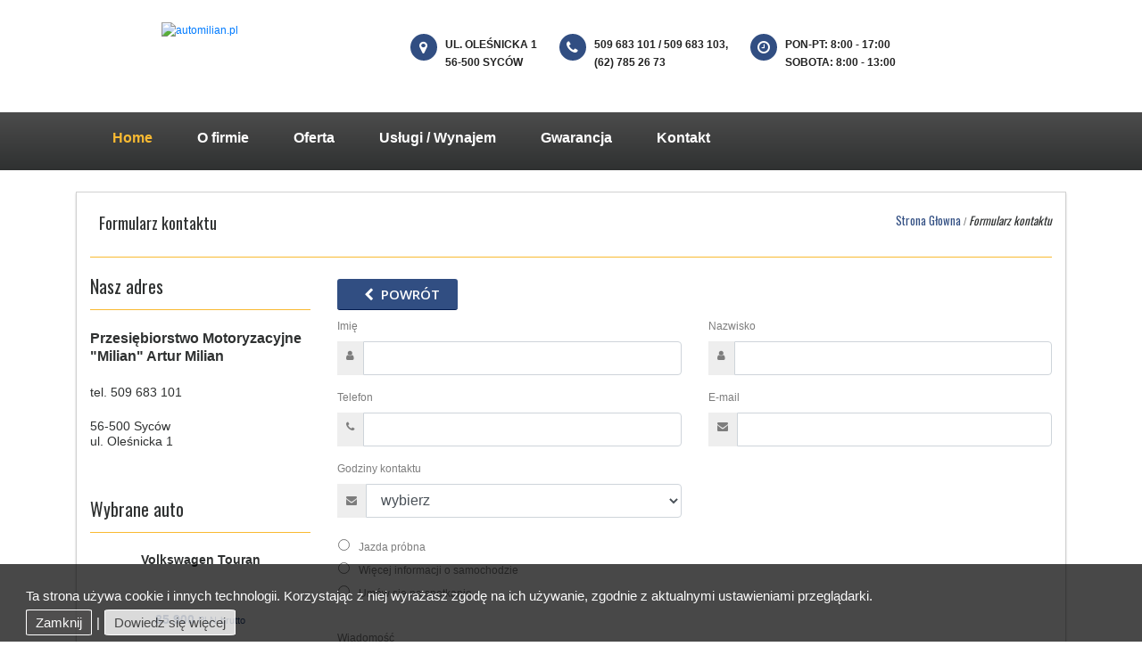

--- FILE ---
content_type: text/html; charset=utf-8
request_url: https://automilian.pl/ogloszenie/kontakt/?kod=1zbq3
body_size: 12339
content:
<!DOCTYPE html>
<html lang="pl" class="no-js">
    <head>
        <meta charset="utf-8">
        <meta name="description" content="Volkswagen Touran kombi Touran 2.0 TDI 190KM R-LINE 2019 Skóra Ledy Navi Kamera,  Milian - Przesiębiorstwo Motoryzacyjne - Milian - Artur Milian. Formularz kontaktowy.">
        <meta name="keywords" content="Volkswagen Touran kombi Touran 2.0 TDI 190KM R-LINE 2019 Skóra Ledy Navi Kamera, automilian.advert_kontakt.keywords">
        <meta name="author" content="AKoL.pl">
        <!-- Mobile Specific Metas -->
        <meta name="viewport" content="width=device-width, user-scalable=no, initial-scale=1.0, minimum-scale=1.0, maximum-scale=1.0">
        <meta name="format-detection" content="telephone=no">
        <meta http-equiv="X-UA-Compatible" content="IE=edge">
        <link href="https://fonts.googleapis.com/css?family=Yanone+Kaffeesatz|Open+Sans:400,600,700|Oswald|Electrolize&subset=latin,latin-ext&display=swap" rel="stylesheet" type="text/css">

        <meta name="msapplication-TileColor" content="#ffffff">
        <meta name="msapplication-TileImage" content="/ms-icon-144x144.png">
        <meta name="theme-color" content="#ffffff">     
        <link rel="shortcut icon" href="https://st-pa.img2.pl/media/img/automilian/favicon.ico">

        
        <meta property="og:image" content="https://st-pa.img2.pl/media/img/automilian/logo/logo_fb.png">

        <title>Volkswagen Touran kombi Touran 2.0 TDI 190KM R-LINE 2019 Skóra Ledy Navi Kamera,  Milian - Przesiębiorstwo Motoryzacyjne - Milian - Artur Milian - Formularz kontaktowy</title>

        <!-- Custom styles for this template -->
        <link type="text/css" href="/media/css/automilian/main.css?ac=20230605084548" rel="stylesheet" media="screen" />

        <script>
            (function (i, s, o, g, r, a, m) {
                i['GoogleAnalyticsObject'] = r;
                i[r] = i[r] || function () {
                    (i[r].q = i[r].q || []).push(arguments)
                }, i[r].l = 1 * new Date();
                a = s.createElement(o),
                        m = s.getElementsByTagName(o)[0];
                a.async = 1;
                a.src = g;
                m.parentNode.insertBefore(a, m)
            })(window, document, 'script', 'https://www.google-analytics.com/analytics.js', 'ga');

            ga('create', 'UA-156204959-1', 'auto');
            ga('send', 'pageview');

        </script>
        <script src='https://www.google.com/recaptcha/api.js?ac=20220301094308'></script>
             <!--   <script src="https://st-pa.img2.pl/media/components/modernizr/modernizr.js?ac=20220301094308"></script> --><!-- Modernizr -->
        <!-- Google Tag Manager -->
        <script>(function (w, d, s, l, i) {
                w[l] = w[l] || [];
                w[l].push({'gtm.start':
                            new Date().getTime(), event: 'gtm.js'});
                var f = d.getElementsByTagName(s)[0],
                        j = d.createElement(s), dl = l != 'dataLayer' ? '&l=' + l : '';
                j.async = true;
                j.src =
                        'https://www.googletagmanager.com/gtm.js?id=' + i + dl;
                f.parentNode.insertBefore(j, f);
            })(window, document, 'script', 'dataLayer', 'GTM-WF496S8C');</script>
        <!-- End Google Tag Manager -->
    </head>
    <body class="menu-1 h-style-1 text-1">
        <!-- Google Tag Manager (noscript) -->
        <noscript><iframe src="https://www.googletagmanager.com/ns.html?id=GTM-WF496S8C"
                          height="0" width="0" style="display:none;visibility:hidden"></iframe></noscript>
        <!-- End Google Tag Manager (noscript) -->

        <header class="header">
    <div class="container">
        <div class="row no-gutters">
            <div class="col-12  col-lg-3">
                <!--logo-->
                <div class="col-logo text-center">
                    <a href="/"><img class="logo img-fluid" src="https://st-pa.img2.pl/media/img/automilian/logo/logo.png" alt="automilian.pl"></a>

                </div>
            </div>
            <div class="col-12  col-lg-9">
                <ul class="box-info">
                    <li>
                        <i class="fa fa-map-marker"></i>
                        ul. Oleśnicka 1<br>56-500 Syców
                    </li>
                    <li>
                        <i class="fa fa-phone"></i> 509 683 101 / 509 683 103, <br>(62) 785 26 73 
                    </li>
                    <li class="hours">
                        <i class="fa fa-clock-o"></i>
                        Pon-Pt: 8:00 - 17:00<br>
                        Sobota: 8:00 - 13:00
                    </li>
                </ul>
            </div>
        </div>
    </div>
    <div class="header-menu">
        <div class="container">
            <div class="row">
                <div class="col-md-12">

                    <nav class="navbar navbar-expand-md main-navigation navigation-plichta">
                        <button class="navbar-toggler side-menu-button" type="button" data-toggle="collapse" data-target="#navbarSupportedContent" aria-controls="navbarSupportedContent" aria-expanded="false" aria-label="Toggle navigation">
                            <span class="fa fa-bars" style="color: #fff"></span>
                        </button>
                        <div class="collapse navbar-collapse" id="navbarSupportedContent">

                            <ul class="navbar-nav" >

                                <li class="nav-item active">
                                    <a class="nav-link" href="/">Home<span class="sr-only">(current)</span></a>
                                </li>
                                <li class="nav-item ">
                                    <a class="nav-link" href="/static/o-nas">O firmie </a>
                                </li>
                                <li class="nav-item ">
                                    <a class="nav-link" href="/ogloszenie/listing">Oferta</a>
                                </li>
                                <li class="nav-item ">
                                    <a class="nav-link" href="/static/uslugi">Usługi / Wynajem</a>
                                </li>
                                <li class="nav-item ">
                                    <a class="nav-link" href="/static/gwarancja">Gwarancja</a>
                                </li>
                                <li><a class="nav-link " href="/kontakt/kontakt">Kontakt</a></li>

                            </ul>
                        </div>
                    </nav>
                </div>
            </div>    
        </div>
    </div>
</header><div class="container my-3 main-panel pt-2 mb-5">
    <div class="panel-details pb-5">
        <div class="row">
            <div class="col-md-12">
                <div class="panel-details-h2 pt-3">

                    <div class="heading-content ">
                        <div class="row">
                            <div class="col-md-8 col-sm-8">
                                <h2>Formularz kontaktu</h2>

                            </div>
                            <div class="go-back col-md-4 col-sm-4">
                                <p><a href="/">Strona Głowna</a> / <em> Formularz kontaktu</em></p>
                            </div>
                        </div>
                    </div>

                </div>
            </div>


            <div class="col-md-3">
                <div class="sg-left-column">
                    <div class="section-heading">
                        <h2 class="detail-header"><span>Nasz adres</span></h2>
                    </div>
                    <h3>Przesiębiorstwo Motoryzacyjne "Milian" Artur Milian</h3>
                    <p>
                        <span>tel. </span><a href="tel:509683101">509 683 101</a>
                    </p>
                    <p class="mb-5">
                        56-500 Syców<br />
                        ul. Oleśnicka 1<br />
                    </p>

                    <div class="section-heading">
                        <h2 class="detail-header"><span>Wybrane auto</span></h2>
                    </div>
                    <div class="text-center">
                        <p><strong>
                                Volkswagen                                Touran                            </strong>
                        </p>
                                                <img class="img-responsive" src="https://is.img2.pl/03/o/b/12/5039884.jpg?v=1703667484" alt="">
                        <div class="row ">
                            <div class="contact-dane text-center col-md-12 col-sm-6 col-12 py-3">

                                <strong class="price">85 900 <small>PLN</small>&nbsp;<small>brutto</small></strong><br />
                            </div>
                            <ul class="text-left appliances">
                                <li><span class="dot"></span>przebieg [km]:&nbsp;<strong>92100 km</strong></li>
                                <li><span class="dot"></span>nadwozienbsp;<strong>kombi</strong></li>
                                <li><span class="dot"></span>silnik:&nbsp;<strong>2.0&nbsp;dm<sup>3</sup>                                        diesel                                        190&nbsp;KM</strong></li>
                                <li><span class="dot"></span>kolor&nbsp;<strong>kremowy</strong></li>
                            </ul>
                            <div class="clearfix"></div>
                        </div>
                    </div>
                </div>
            </div>
            <div class="col-md-9 pt-1 pb-1">

                <a class="btn btn-primary button-info" href="/ogloszenie/details?kod=1zbq3">
                    <span class="fa fa-chevron-left"></span>
                    &nbsp;powrót
                </a>
                <form id="kontakt" role="form" method="post"
                      action="/ogloszenie/kontakt_engine" enctype="multipart/form-data">
                          <div><input type="hidden" id="kod" name="kod" value="1zbq3" class=" " /></div>                    <div class="">
                        <div class="row">
                            <div class="text-left col-sm-12">
                                
                    <div class="formMessages">
                        <div class="bs-callout bs-callout-danger" style="display: none;">
                        <h4>Błąd w formularzu</h4>
                        </div>
                        <div class="bs-callout bs-callout-warning" style="display: none;">
                        <h4>Ostrzeżenie</h4>
                        </div>
                        <div class="bs-callout bs-callout-info" style="display: none;">
                        <h4>Informacja</h4>
                        </div>
                    </div>                            </div>
                        </div>
                    </div>
                    <h3 class="detail-header"></h3>
                    <div class="row">
                        <h3 class="detail-header"></h3>
                        <div class=" col-md-6">
                            <div class="jq-validation control-group text-left is-required"><label id="lf_z2s" class="control-label " for="z2s">Imię&nbsp;<span class="jq-val-feedback glyphicon glyphicon-star  small"></span></label><div class="input-group  "><span class="input-group-addon sxs-hide xss-hide fa fa-user"></span><input type="text" id="z2s" name="z2s" class="form-control" /></div></div>                        </div>
                        <div class=" col-md-6">
                            <div class="jq-validation control-group text-left is-required"><label id="lf_z2t" class="control-label " for="z2t">Nazwisko&nbsp;<span class="jq-val-feedback glyphicon glyphicon-star  small"></span></label><div class="input-group "><span class="input-group-addon sxs-hide xss-hide fa fa-user"></span><input type="text" id="z2t" name="z2t" class="form-control" /></div></div>                        </div>
                        <div class=" col-md-6 mt-3">
                            <div class="jq-validation control-group text-left"><label id="lf_z2v" class="control-label " for="z2v">Telefon</label><div class="input-group "><span class="input-group-addon sxs-hide xss-hide fa fa-phone"></span><input type="text" id="z2v" name="z2v" class="form-control" /></div></div>                        </div>
                        <div class="col-md-6 mt-3">
                            <div class="jq-validation control-group text-left"><label id="lf_z2r" class="control-label " for="z2r">E-mail</label><div class="input-group "><span class="input-group-addon sxs-hide xss-hide fa fa-envelope"></span><input type="text" id="z2r" name="z2r" class="form-control" /></div></div>                        </div>
                        <div class=" col-md-6 pt-3">
                            <div class="jq-validation control-group text-left"><label id="lf_z6t" class="control-label " for="z6t">Godziny kontaktu</label><div class="input-group "><span class="input-group-addon sxs-hide"><span class="xss-hide fa fa-envelope"></span></span><select id="z6t" name="z6t" class="form-control" validate="" icon-required="">
<option value="">wybierz</option>
<option value="1">9:00 - 12:00</option>
<option value="2">12:00 - 14:00</option>
<option value="3">14:00 - 17:00</option>
<option value="4">17:00 - 19:00</option>
</select></div></div>                        </div>

                        <div class="col-12 pt-4 pb-4 ml-3">

                            <div class=" radio text-left  "><label id="lf_z6y" class="control-label  text-justify" for="z6y"><input type="radio" id="z6y_2" name="z6y" value="2" class=" " validate="" icon-required="" />Jazda próbna</label></div>

                            <div class=" radio text-left  "><label id="lf_z6y" class="control-label  text-justify" for="z6y"><input type="radio" id="z6y_1" name="z6y" value="1" class=" " validate="" icon-required="" />Więcej informacji o samochodzie</label></div>
                            <div class=" radio text-left  "><label id="lf_z6y" class="control-label  text-justify" for="z6y"><input type="radio" id="z6y_3" name="z6y" value="3" class=" " validate="" icon-required="" />Umów się na spotkanie</label></div>
                        </div>
                        <div class="col-12">
                            <div class="jq-validation   text-left is-required "><label id="lf_zzc" class="control-label " for="zzc">Wiadomość&nbsp;<span class="jq-val-feedback glyphicon glyphicon-star  small"></span></label><div class="input-group"><span class="input-group-addon sxs-hide"><span class="xss-hide fa fa-comment"></span></span><textarea id="zzc" name="zzc" cols="50" rows="7" class="form-control " icon-required=""></textarea></div></div>                        </div>
                        <div class="section-heading mt-2 mx-1">
                            <h4 class="detail-header my-3">CHCESZ ODDAĆ SWÓJ POJAZD W ROZLICZENIU?</h4>
                        </div>
                        <div class="row px-3 contact-form">
                            <div class="col-md-6 pt-3">
                                <div class="jq-validation control-group text-left"><label id="lf_zk" class="control-label " for="zk">rodzaj pojazdu</label><div class="control-group"><select id="zk" name="zk" class="form-control" validate="" icon-required="">
<option value="">wybierz</option>
<option value="o" selected="selected">osobowe</option>
<option value="d">dostawcze</option>
</select></div></div>                            </div>
                            <div class=" col-md-6 pt-3">
                                <div class="jq-validation control-group text-left"><label id="lf_zb" class="control-label " for="zb">marka</label><div class="control-group"><select id="zb" name="zb" class="form-control" validate="" icon-required="">
<option value="">wybierz</option>
</select></div></div>                            </div>
                            <div class=" col-md-6 pt-3">
                                <div class="jq-validation control-group text-left"><label id="lf_zc" class="control-label " for="zc">model</label><div class="control-group"><select id="zc" name="zc" class="form-control" validate="" icon-required="">
<option value="">wybierz</option>
</select></div></div>                            </div>
                            <div class=" col-md-6 pt-3">
                                <div class="jq-validation control-group text-left"><label id="lf_z73" class="control-label " for="z73">Wersja Pojazdu</label><div class="control-group"><input type="text" id="z73" name="z73" class="form-control" /></div></div>                            </div>
                            <div class=" col-md-6 pt-3">
                                <div class="jq-validation control-group text-left"><label id="lf_zf" class="control-label " for="zf">Rok produkcji</label><div class="control-group"><select id="zf" name="zf" class="form-control" validate="" icon-required="">
<option value="">wybierz Rok produkcji</option>
<option value="2027">2027</option>
<option value="2026">2026</option>
<option value="2025">2025</option>
<option value="2024">2024</option>
<option value="2023">2023</option>
<option value="2022">2022</option>
<option value="2021">2021</option>
<option value="2020">2020</option>
<option value="2019">2019</option>
<option value="2018">2018</option>
<option value="2017">2017</option>
<option value="2016">2016</option>
<option value="2015">2015</option>
<option value="2014">2014</option>
<option value="2013">2013</option>
<option value="2012">2012</option>
<option value="2011">2011</option>
<option value="2010">2010</option>
<option value="2009">2009</option>
<option value="2008">2008</option>
<option value="2007">2007</option>
<option value="2006">2006</option>
<option value="2005">2005</option>
<option value="2004">2004</option>
<option value="2003">2003</option>
<option value="2002">2002</option>
<option value="2001">2001</option>
<option value="2000">2000</option>
<option value="1999">1999</option>
<option value="1998">1998</option>
<option value="1997">1997</option>
<option value="1996">1996</option>
<option value="1995">1995</option>
<option value="1994">1994</option>
<option value="1993">1993</option>
<option value="1992">1992</option>
<option value="1991">1991</option>
<option value="1990">1990</option>
<option value="1989">1989</option>
<option value="1988">1988</option>
<option value="1987">1987</option>
<option value="1986">1986</option>
<option value="1985">1985</option>
<option value="1984">1984</option>
<option value="1983">1983</option>
<option value="1982">1982</option>
<option value="1981">1981</option>
<option value="1980">1980</option>
<option value="1979">1979</option>
<option value="1978">1978</option>
<option value="1977">1977</option>
<option value="1976">1976</option>
<option value="1975">1975</option>
<option value="1974">1974</option>
<option value="1973">1973</option>
<option value="1972">1972</option>
<option value="1971">1971</option>
<option value="1970">1970</option>
<option value="1969">1969</option>
<option value="1968">1968</option>
<option value="1967">1967</option>
<option value="1966">1966</option>
<option value="1965">1965</option>
<option value="1964">1964</option>
<option value="1963">1963</option>
<option value="1962">1962</option>
<option value="1961">1961</option>
<option value="1960">1960</option>
<option value="1959">1959</option>
<option value="1958">1958</option>
<option value="1957">1957</option>
<option value="1956">1956</option>
<option value="1955">1955</option>
<option value="1954">1954</option>
<option value="1953">1953</option>
<option value="1952">1952</option>
<option value="1951">1951</option>
<option value="1950">1950</option>
<option value="1949">1949</option>
<option value="1948">1948</option>
<option value="1947">1947</option>
<option value="1946">1946</option>
<option value="1945">1945</option>
<option value="1944">1944</option>
<option value="1943">1943</option>
<option value="1942">1942</option>
<option value="1941">1941</option>
<option value="1940">1940</option>
<option value="1939">1939</option>
<option value="1938">1938</option>
<option value="1937">1937</option>
<option value="1936">1936</option>
<option value="1935">1935</option>
<option value="1934">1934</option>
<option value="1933">1933</option>
<option value="1932">1932</option>
<option value="1931">1931</option>
<option value="1930">1930</option>
<option value="1929">1929</option>
<option value="1928">1928</option>
<option value="1927">1927</option>
<option value="1926">1926</option>
<option value="1925">1925</option>
<option value="1924">1924</option>
<option value="1923">1923</option>
<option value="1922">1922</option>
<option value="1921">1921</option>
<option value="1920">1920</option>
</select></div></div>                            </div>
                            <div class=" col-md-6 pt-3">
                                <div class="jq-validation control-group text-left"><label id="lf_z39" class="control-label " for="z39">przebieg [km]</label><div class="control-group"><input type="text" id="z39" name="z39" class="form-control" /></div></div>                            </div>
                            <div class=" col-md-6 pt-3">
                                <div class="control-group  text-left"><label id="lf_z6w" class="control-label " for="z6w">Zdjęcie</label><div class="control-group"><input type="file" id="z6w" name="z6w" class="popover-content " validate="" icon-required="" /></div></div>                            </div>
                            <div class="clearfix"></div>
                            <div class=" col-12 pt-3">
                                <div class=" text-left"><label id="lf_z6s" class="control-label " for="z6s">Komentarz</label><div class="input-group"><span class="input-group-addon sxs-hide"><span class="xss-hide fa fa-comment"></span></span><textarea id="z6s" name="z6s" cols="50" rows="7" class="form-control " validate="" icon-required=""></textarea></div></div>                            </div>
                            <div class="col-12 input-group pt-3 ml-3">
                                <div class="jq-validation    is-required "><div class="checkbox "><label id="lf_z3k5" class="control-label " for="z3k5"><input type="checkbox" id="z3k5" name="z3k5" value="Y" icon-required="" /><span class="jq-val-feedback glyphicon glyphicon-star  small"></span>&nbsp; Potwierdzam zapoznanie się z treścią i akceptację <a href="/regulamin" target="_blank">regulaminu</a> oraz <a href="/polityka/polityka_prywatnosci" target="_blank">polityki prywatności</a>.</label></div></div>                            </div>
                                                        <div class=" col-12 ">
                                <p class="text-justify" id="rodo_short">
    Administratorem danych osobowych jest 
            <strong>Przedsiębiorstwo Motoryzacyjne "Milian" Artur Milian</strong> z siedzibą pod adresem: <strong>56-500&nbsp;Milicz, Trzebnicka, nr 21</strong>,
        e-mail: <strong>automilian@wp.pl</strong>
        ... <br>
    <a href="#" onclick="show('rodo_long'); hide('rodo_short'); return false;">czytaj więcej...</a>
</p>
<p class="text-justify" id="rodo_long" style="display: none;">
    Administratorem danych osobowych jest 
            <strong>Przedsiębiorstwo Motoryzacyjne "Milian" Artur Milian</strong> z siedzibą pod adresem: <strong>56-500&nbsp;Milicz, Trzebnicka, nr 21</strong>,  zarejestrowana w Centralnej Ewidencji i Informacji o Działalności Gospodarczej,
        
    e-mail: <strong>
        automilian@wp.pl            </strong>, 
                posiadająca numer identyfikacji podatkowej NIP: <b>PL9161002730</b>, REGON: <b>930241979</b>
        .<br>
    <br>
    Podanie danych osobowych jest dobrowolne. Przysługuje Ci prawo do żądania dostępu do danych osobowych, sprostowania danych, usunięcia danych, ograniczenia przetwarzania danych, przenoszenia danych, wniesienia sprzeciwu wobec przetwarzania danych oraz prawo złożenia skargi do organu nadzorczego (UODO).<br>
    <br>
    Administrator będzie przetwarzać Twoje dane w celu świadczenia na Twoją rzecz usług / realizacji umowy (regulamin), dopasowania usług do Twoich zainteresowań, zapewnienia bezpieczeństwa usług, w tym wykrywania nadużyć i cyberataków, jak również w celach statystycznych i w zakresie ustalenia, dochodzenia lub obrony roszczeń.<br>
    <br>
    Ponadto Twoje dane będą przetwarzane w celu marketingu produktów i usług Administratora na podstawie uzasadnionego interesu oraz, za Twoją zgodą, marketingu produktów i usług podmiotów trzecich. Każde przetwarzanie danych osobowych wymaga odpowiedniej podstawy prawnej - szczegółowe informacje w zakresie podstaw prawnych przetwarzania Twoich danych osobowych przez Administratora opisane są w polityce prywatności oraz regulaminie.<br>
    <br>
    Twoje dane osobowe nie podlegają zautomatyzowanemu przetwarzaniu, które wywoływałoby wobec Ciebie skutki prawne lub w podobny sposób istotnie na Ciebie wpływało, niemniej jednak korzystamy z plików cookies oraz mechanizmów łączenia danych z działów portalu w celach marketingowych aby kierować do Ciebie bardziej dopasowane komunikaty reklamowe.<br>
</p>                            </div>
                        </div>

                        <div class="offset-sm-8 col-sm-4 col-12 pt-2 pt-2 pr-5 text-right">

                            <button type="submit" class=" btn-primary btn button-info">
                                Wyślij                                <span class="fa fa-share"></span>
                            </button>
                        </div>

                    </div>
                </form>

            </div>




        </div>
    </div>
</div>



<footer class="footer">
    <div class="container ">
        <div class="row">
            <div class="col-lg-4 col-sm-6 col-12">
                <h3 class="footer-title"><span>Skontaktuj się z nami!</span></h3>

                <ul class="footer-contacts list-unstyled">

                    <li class="address">
                        <i class="fa fa-home"></i><span>ul. Oleśnicka 1,<br />56-500 Syców</span>
                    </li>
                    <li class="phone">
                        <i class="fa fa-phone"></i><span><a href="tel:509683101">509 683 101</a><br />
                            <a href="tel:509683103">509 683 103</a><br />
                            <a href="tel:627852673">(62) 785 26 73</a></span><br />
                    </li>
                    <li class="top-dane1">
                        <i class="fa fa-envelope"></i><span>Email: <a href="mailto:biuro@automilian.pl">biuro@automilian.pl</a></span>
                    </li>
                </ul><!--/ .our-contacts-->
            </div>
            <div class="col-lg-3 col-sm-6 col-12">
                <h3 class="footer-title"><span>Godziny </span>otwarcia</h3>
                <ul class="hours list-unstyled">
                    <li class="top-dane">Poniedziałek - Piątek</li>
<li class="top-dane"> <span>08 : 00 - 17 : 00</span></li>
<li class="top-dane">Sobota </li>
<li class="top-dane"><span>08 : 30 - 13 : 00</span></li>
<li class="top-dane">Niedziela </li>
<li class="top-dane"><span> nieczynne </span></li>
                </ul><!--/ .hours-->
            </div>

            <div class="col-lg-5 col-12">
                <div data-box-name="osMap"  id="lfMapFooter" style="height: 90%; min-height: 250px;"></div>
                <a class="btn button-info w-100" href="https://www.google.com/maps/dir//Przedsi%C4%99biorstwo+Motoryzacyjne+%22MILIAN%22+*Stacja+Kontroli+Pojazd%C3%B3w*+*Autohandel*,+Ole%C5%9Bnicka+1,+56-500+Syc%C3%B3w/@51.3041478,17.7141489,20.87z/data=!4m8!4m7!1m0!1m5!1m1!1s0x4710064e83225e09:0xebe32b7f0ff51fc1!2m2!1d17.714326!2d51.30413" target="_blank">Sprawdź dojazd &raquo;</a>            </div> 
        </div>

    </div>
    <div class=" footer-bottom">
        <div class=" container">
            <div class=" row">
                <div class="col-sm-6">
                    <p class="copyright">Copyright &COPY; 2026. AutoMilian.pl, wykonane przez <a href="https://akol.pl/oferta/strona_internetowa" target="_blank">AKoL.pl</a></p>
                </div>

                <div class="col-md-6">
                    <div class="mb-1" style="float:right">&bull; <a href="/regulamin" style="color: #fff">Regulamin</a> &bull; <a style="color: #fff" href="/polityka/polityka_prywatnosci">Polityka prywatności</a>   </div>
                </div>
            </div>
        </div>
    </div>

</footer>

        <script src="https://st-pa.img2.pl/media/js/gallery/swiper-bundle.min.js"></script>
        <script type="text/javascript" src="https://st-pa.img2.pl/media/js/production/main.min.js?ac=20220301094308"></script>
<script type="text/javascript" src="https://st-pa.img2.pl/media/js/production/automilian.min.js?ac=20220301094308"></script>
<script type="text/javascript" src="//s7.addthis.com/js/250/addthis_widget.js#pubid=xa-5052de5b264310ec?ac=20220301094308"></script>
<script type="text/javascript">
        (function () {
            $(document).ready(function(){
                $('[data-box-name="osMap"]').each(function(){
                    let mapDisplayOnClick = $(this).data("mapDisplayOnClick"),
                        markerInfoBody = $(this).data("markerInfoBody"),
                        markerInfoFirma = $(this).data("markerInfoFirma"),
                        markerInfoUlica = $(this).data("markerInfoUlica"),
                        markerInfoKodPocz = $(this).data("markerInfoKodPocz"),
                        markerInfoMiasto = $(this).data("markerInfoMiasto"),
                        mapLocation = this,
                        showMap,
                        sFirmaInfo;
                    
                    if("undefined" === typeof markerInfoBody){
                        markerInfoBody = false;
                    }
                    if("undefined" === typeof markerInfoFirma){
                        markerInfoFirma = "P.M. &quot;MILIAN&quot;- AUTOHANDEL- IMPORTER.SAM.DOST-CIĘŻ-SPECJALNYCH";
                    }
                    if("undefined" === typeof markerInfoUlica){
                        markerInfoUlica = "Oleśnicka 1";
                    }
                    if("undefined" === typeof markerInfoKodPocz){
                        markerInfoKodPocz = "56-500";
                    }
                    if("undefined" === typeof markerInfoMiasto){
                        markerInfoMiasto = "Syców";
                    }
                    
                    sFirmaInfo = "<b>" + markerInfoFirma + "</b><br />" +
                        "ul." + markerInfoUlica + "<br />" +
                        markerInfoKodPocz + " " + markerInfoMiasto;
                        
                    if(markerInfoBody){
                        sFirmaInfo += "<br />" + markerInfoBody;                        
                    }
                    
                    showMap = function(mapLocation){
                        let data = $(mapLocation).data(),
                            LMap,
                            leafletMapOptions = {scrollWheelZoom: false, touchZoom: false, zoom: 15, minZoom: 5},
                            lMarkerOptions = {},
                            sMarkerInfo = sFirmaInfo,
                            iMarkerLat = 51.30413000000000000000,
                            iMarkerLng = 17.71432600000000000000;

                        for (let klucz in data){
                            if(0 <= klucz.search("map_")){
                                leafletMapOptions[klucz.replace("map_", "")] = data[klucz];
                            }
                            else if(0 <= klucz.search("marker_")){
                                lMarkerOptions[klucz.replace("marker_", "")] = data[klucz];
                            }
                        }

                        LMap = new LeafletHelper(L, mapLocation.id, leafletMapOptions)
                        LMap.initialize(null ,null, 14);

                        if("boolean" === typeof data["mapOnly"] && data["mapOnly"]){
                            LMap.moveMapToLatLong(51.30413000000000000000, 17.71432600000000000000);
                            return;
                        }

                        if("string" === typeof data["marketPopupHtml"]){
                            sMarkerInfo = data["marketPopupHtml"];
                        }
                        else if("string" === typeof data["markerLinkBiggerMap"]){
                            sMarkerInfo += '<br /><a target="_blank" href="' + data["markerLinkBiggerMap"] + '">Wyświetl większą mapę</a>';
                        }

                        if("number" === typeof data["markerLat"]){
                            iMarkerLat = data["markerLat"];
                        }
                        if("number" === typeof data["markerLong"]){
                            iMarkerLng = data["markerLong"];
                        }

                        LMap.addMarkerByLatLng(
                            "marker_komisu",
                            iMarkerLat,
                            iMarkerLng,
                            lMarkerOptions,
                            sMarkerInfo,
                            true
                        );
                    };
                        
                    if("undefined" !== typeof mapDisplayOnClick){
                        $(mapDisplayOnClick).on("click", function(){
                            showMap(mapLocation);
                        })
                    }
                    else {
                        showMap(mapLocation);
                    }
                })
            })
        })();
$(function(){
$('#zb').remoteChained(
{"parents":"#zk","url":"\/ajax\/form\/chained","loading":"wczytuje","bootstrap":[["","wybierz"],["120","Abarth"],["121","AC Cars"],["1","Acura"],["123","Aeon"],["2","Aixam"],["3","Alfa Romeo"],["124","Alpina"],["219","Alpine"],["4","Aro"],["125","Arrinera"],["126","Artega"],["127","Asia Motors"],["5","Aston Martin"],["6","Audi"],["7","Austin"],["200","Auto Union"],["157","Autobianchi"],["222","Baic"],["173","Bajaj"],["122","Barkas"],["241","BAW"],["128","Bedford"],["8","Bentley"],["129","Beta Plus Motor Sport"],["9","BMW"],["197","BMW - ALPINA"],["215","Bollore"],["130","Borgward"],["10","Brilliance"],["11","Bugatti"],["12","Buick"],["199","BYD"],["13","Cadillac"],["203","Carbodies"],["179","Casalini"],["114","Caterham"],["131","Changhe"],["132","Chatenet"],["239","Chery"],["14","Chevrolet"],["15","Chrysler"],["16","Citroen"],["113","Comarth"],["196","Cupra"],["17","Dacia"],["18","Daewoo"],["133","DAF"],["19","Daihatsu"],["20","De Lorean"],["209","DeSoto"],["134","DFSK"],["21","DKW"],["22","Dodge"],["245","Dongfeng"],["242","Dongfeng"],["184","DS Automobiles"],["23","Eagle"],["247","Elaris"],["158","FAW"],["24","Ferrari"],["25","Fiat"],["230","Fisker"],["26","Ford"],["236","Forthing"],["135","FS Lublin"],["136","FSM"],["106","FSO"],["243","GAC"],["27","Galloper"],["28","Gaz"],["112","Geely"],["221","Genesis"],["137","Geo"],["206","Glas"],["29","GMC"],["159","Gonow"],["117","Grecav"],["111","GWM"],["138","HDPIC"],["30","Holden"],["31","Honda"],["248","Hudson"],["32","Hummer"],["33","Hyundai"],["139","IFA"],["238","Ineos"],["34","Infiniti"],["104","Inna"],["140","Innocenti"],["141","Intrall"],["249","ISO"],["35","Isuzu"],["119","Iveco"],["250","JAC"],["231","Jaecoo"],["36","Jaguar"],["37","Jeep"],["212","Jensen"],["142","JMC"],["38","Kaipan"],["39","Kia"],["143","Ktm"],["40","Lada"],["41","Lamborghini"],["42","Lancia"],["43","Land Rover"],["144","LDV"],["240","Leapmotor"],["44","Lexus"],["145","Ligier"],["45","Lincoln"],["46","Lotus"],["110","LTI"],["160","luaz"],["225","Lynk&Co"],["47","Mahindra"],["109","Maruti"],["48","Maserati"],["234","Maxus"],["49","Maybach"],["50","Mazda"],["118","McLaren"],["51","Mercedes"],["52","Mercury"],["53","MG"],["116","Microcar"],["105","Mihai"],["54","Mini"],["55","Mitsubishi"],["56","Morgan"],["57","Moskwicz"],["192","Nierozpoznana"],["58","Nissan"],["59","NSU"],["60","Nysa"],["61","Oldsmobile"],["62","Oltcit"],["227","OMODA"],["63","Opel"],["64","Peugeot"],["146","Piaggio"],["65","Plymouth"],["218","Polestar"],["66","Polonez"],["67","Pontiac"],["68","Porsche"],["69","Proton"],["187","RAM"],["147","Rayton Fissore"],["70","Renault"],["148","Rinspeed"],["71","Rolls-Royce"],["170","Romet"],["72","Rover"],["73","Saab"],["149","Saleen"],["150","SAM"],["151","Samsung"],["74","Santana"],["75","Saturn"],["76","Scion"],["77","Seat"],["244","Seres"],["108","Shuanghuan"],["152","Simca"],["83","\u0160koda"],["78","Smart"],["79","SsangYong"],["237","SsangYong\/KGM"],["80","Subaru"],["81","Suzuki"],["246","SWM"],["82","Syrena"],["84","Talbot"],["85","Tarpan"],["86","Tata"],["87","Tatra"],["88","Tavria"],["153","Tesla"],["89","Toyota"],["90","Trabant"],["91","Triumph"],["92","TVR"],["93","Uaz"],["198","Unitrailer"],["107","Vauxhall"],["94","Volkswagen"],["95","Volvo"],["96","Warszawa"],["97","Wartburg"],["161","Weismann"],["154","Wiesmann"],["155","Wolseley Motors"],["98","Wo\u0142ga"],["99","Yugo"],["100","Zaporo\u017cec"],["101","Zastawa"],["102","\u017buk"],["156","ZX Auto"]]}
);
});
$(function(){
$('#zc').remoteChained(
{"parents":"#zb, #zk","url":"\/ajax\/form\/chained","loading":"wczytuje"}
);
});

            
if('undefined' === typeof error_messages)
{
    var error_messages = {};
}
if('undefined' === typeof bSkasujKomunikaty)
{
    var bSkasujKomunikaty = {};
}

var pominEmptyRules = function(ruleName, value)
{
    var aEmptyRules = ["not_empty","matches","acceptMarketing","acceptMarketing","acceptRule","acceptRule","regulamin","regulamin","require_if","require_if","equal_if","equal_if","require_if_field_in","require_if_field_in","require_from_group","require_from_group","requiredIf","requiredIf","requiredNotIf","requiredNotIf","notRequiredIf","notRequiredIf"];
    if(value != '' && value != null)
    {
        return false;
    }
    return ($.inArray(ruleName, aEmptyRules)== -1);
}

error_messages.kontakt = {};
bSkasujKomunikaty.kontakt=false;
    
$('#kontakt').submit(function()
{


    
    error_messages.kontakt = {};
    var result = $(this).valid();
    if(false == result)
    {
        if(bSkasujKomunikaty.kontakt)
        {
            $('.formMessages p.message_error_validate').remove();
        }
        
        for(var elem in error_messages.kontakt )
        {
            //wyswietlanie komunikatow w kontenerze
            $('.formMessages .bs-callout-danger,#kontakt .formMessages .alert-danger').append('<p class="message_error_validate">' + error_messages.kontakt[elem] + '</p>'); 
            //wyswietlanie komunikatow pod kontolkami
//            var selector = '#'+elem;
//            $(selector).closest('.control-group').append('<span class="error-message control-label">'+error_messages.kontakt[elem]+'</span>');
        }
        $('.formMessages .bs-callout-danger,#kontakt .formMessages .alert-danger').show();
        $('.formMessages .bs-callout-danger a:first,#kontakt .formMessages .alert-danger a:first').focus();
    }
    bSkasujKomunikaty.kontakt = true;
    return result;
});

$('#kontakt').validate(
{
    errorPlacement: function(error, element, parameters)
    {
        //error - wskaznik javascriptowy na komunikat bledu
        //element - element dla ktorego wyswietlamy komunikat bledu
        //parameters - mixed (tablica/string/bool) - parametry 
        //           ( definiowane w ramach pliku: \modulesormx\classes\Formx\Rule\Valid.php
        //            w metodzie javascript(); oraz wszystkich klasach dziedziczacych po Formx_Rule_Rule)

        var elem_error = $(error).get(0);
        var for_elem = elem_error.htmlFor;
        var label = $("[for='"+for_elem+"']").get(0);
        var p2_klikalna_nazwa_kontrolki = '';
        if('undefined' !== typeof label)
        {
            //Klikalna nazwa kontrolki bedzie dostepna dla elementow majacych labelke.
            p2_klikalna_nazwa_kontrolki = '<code><a class="" href=\"#lf_'+for_elem+'\">'+label.textContent+'</a></code>'
        }
        
        //p3_klikalna_nazwa_kontrolki_sparametryzowana
        //Klikalna nazwa kontrolki sparametryzowana dostepna bedzie, jesli parametrem jest string,
        //bedacy identyfikatorem kontrolki (jesli posiada label w formacie zgodnym z konwencja #lf_[id_elementu]).
        var p3_klikalna_nazwa_kontrolki_sparametryzowana = '';
        if('string' == typeof parameters)
        {
            var par_label = $('#lf_'+parameters).text();
            if('string' == typeof par_label && '' != par_label)
            {
                p3_klikalna_nazwa_kontrolki_sparametryzowana = '<code><a class="" href=\"#lf_'+parameters+'\">'+par_label+'</a></code>'
            }
        }
        
        //p4_lista_opcji_w_selekcie - bedzie dostepna tylko dla kontrolek typu select.
        // Zawierac bedzie liste dostepnych w selekcie opcji.
        var p4_lista_opcji_w_selekcie = '';
        

        var p5_wartosc_z_klucza_0_z_parameters = '';
        var p6_wartosc_z_klucza_0_z_parameters_lub_lista_opcji_w_selekcie = '';
        var p7_selektor_elementu_z_klucza_relatedElement_z_parameters = '';
        var p8_wartosc_elementu_ktorego_selektor_podano_w_kluczu_relatedElement_z_parameters = '';
        if('object' == typeof parameters)
        {
            if(undefined != typeof parameters[0])
            {
                p5_wartosc_z_klucza_0_z_parameters = parameters[0];
                p6_wartosc_z_klucza_0_z_parameters_lub_lista_opcji_w_selekcie = p5_wartosc_z_klucza_0_z_parameters;
            }
            if(undefined != typeof parameters['relatedElement'])
            {
                p7_selektor_elementu_z_klucza_relatedElement_z_parameters = parameters['relatedElement'];
                if(0 < $(p7_selektor_elementu_z_klucza_relatedElement_z_parameters).length)
                {
                    if ($(p7_selektor_elementu_z_klucza_relatedElement_z_parameters).is(':checkbox'))
                    {
                        if ($(p7_selektor_elementu_z_klucza_relatedElement_z_parameters).is(':checked'))
                        {
                            p8_wartosc_elementu_ktorego_selektor_podano_w_kluczu_relatedElement_z_parameters = $(p7_selektor_elementu_z_klucza_relatedElement_z_parameters).val();
                        }        
                    }
                    else
                    {    
                        p8_wartosc_elementu_ktorego_selektor_podano_w_kluczu_relatedElement_z_parameters = $(p7_selektor_elementu_z_klucza_relatedElement_z_parameters).val();
                    }      
                }
            }
            if('SELECT' == element[0].nodeName)
            {
                var p_strings = [];
                for(var p_index in parameters)
                {
                    var elem_opt = element[0].options;
                    for(var opt_index in elem_opt)
                    {
                        if('string' == typeof parameters[p_index] && parameters[p_index] == elem_opt[opt_index].value)
                        {
                            p_strings.push(elem_opt[opt_index].textContent);
                        }
                    }
                }
                p4_lista_opcji_w_selekcie = p_strings.join(',');
                
                if('' != p4_lista_opcji_w_selekcie)
                {
                    p6_wartosc_z_klucza_0_z_parameters_lub_lista_opcji_w_selekcie = p4_lista_opcji_w_selekcie;
                }
            }
        }
        
        //jezeli element jest selectem z dostepnymi opcjami, to p5 ma csv tych wartosci.
        var errorMessage = jQuery.validator.format(
                    elem_error.innerHTML, 
                    '',
                    '', 
                    p2_klikalna_nazwa_kontrolki, 
                    p3_klikalna_nazwa_kontrolki_sparametryzowana, 
                    p4_lista_opcji_w_selekcie, 
                    p5_wartosc_z_klucza_0_z_parameters, 
                    p6_wartosc_z_klucza_0_z_parameters_lub_lista_opcji_w_selekcie,
                    p7_selektor_elementu_z_klucza_relatedElement_z_parameters,
                    p8_wartosc_elementu_ktorego_selektor_podano_w_kluczu_relatedElement_z_parameters
           );
        
        error_messages.kontakt[for_elem] = errorMessage;
            var t = 1;
    },
    highlight: function(element, errorClass, validClass) {
        $(element).closest('.jq-validation').removeClass(validClass).addClass(errorClass);
        $(element).closest('.jq-validation').find('.jq-val-feedback.glyphicon')
            .removeClass('glyphicon-star glyphicon-ok').addClass('glyphicon-warning-sign');
        $(element).closest('.jq-validation').find('.jq-val-feedback.fa')
            .removeClass('fa-star fa-check-circle').addClass('fa-exclamation-triangle');
        $(element).closest('.form-group').find('.error-message').show();

    },
    unhighlight: function(element, errorClass, validClass) {
        $(element).closest('.jq-validation').removeClass(errorClass).addClass(validClass);
        $(element).closest('.jq-validation').find('.jq-val-feedback.glyphicon')
            .removeClass('glyphicon-star glyphicon-warning-sign').addClass('glyphicon-ok');
        $(element).closest('.jq-validation').find('.jq-val-feedback.fa')
            .removeClass('fa-star fa-exclamation-triangle').addClass('fa-check-circle');
        $(element).closest('.form-group').find('.error-message').hide();

    },
    rules: 
    {
        "kod":{min_length:1,max_length:8,not_empty: true},
        "z2":{numeric: true},
        "zb":{lower:2147483648,numeric: true},
        "zc":{lower:2147483648,numeric: true},
        "z5n":{numeric: true},
        "z3c":{lower:4294967296,numeric: true},
        "z39":{lower:2147483648,numeric: true},
        "zf":{lower:32768,numeric: true},
        "z2s":{max_length:32,not_empty: true,min_length:1},
        "z2v":{max_length:32,Formx_Rules_require_if_field_in: {'#z2r':[""]},regex: /(^\+?[\d\s\-()]+$)|(^\(\+[0-9]{2}\)?[\d\s\-()]+$)/,min_length:1},
        "z2r":{max_length:128,Formx_Rules_require_if_field_in: {'#z2v':[""]},regex: /[A-Z0-9a-z._%+-]+@[A-Za-z0-9.-]+\.[A-Za-z]{2,64}/,min_length:1},
        "z2t":{max_length:32,not_empty: true,min_length:1},
        "zk":{in_array:["o","d","c","a","m","s","p","all"]},
        "z6s":{max_length:65535,min_length:1},
        "zzc":{max_length:65535,not_empty: true,min_length:1},
        "z6t":{lower:2147483648,numeric: true},
        "z6y":{lower:2147483648,numeric: true},
        "z6w":{max_length:255,min_length:1},
        "z3k5":{Formx_Rules_acceptRule:"Y",not_empty: true,in_array:["N","Y"]},
        "z5gs":{in_array:["N","Y"]},
        "z5gt":{in_array:["N","Y"]},
        "g-recaptcha-response":{max_length:65535,min_length:1}
    },
    focusInvalid: false,
    errorClass: 'has-error has-warning',
    validClass: 'has-success',
    debug: false,
    ignoreTitle: 1,
    onkeyup: false,
    onsubmit: false
});

/*
 * dodanie aby validacja nie ignorowala elementow select wykorzystujacych pluginem chosen.js
 */
$('#kontakt').each(function(i, el)
{
    var settings = $.data(this, 'validator').settings;
    settings.ignore += ':not(select.chosen-select-enabled)';
});



</script>    <div class="cookie-information-wrapper">
        <div class="col-lg-4 col-md-4 col-sm-4 cookie-information-container black">
            <div class="cookie-information-main">
                <p class="cookie-information-text">
                    Ta strona używa cookie i innych technologii. Korzystając z niej wyrażasz zgodę na ich używanie, zgodnie z aktualnymi ustawieniami przeglądarki.                </p>
                <div class="btn-cookie-information">
                    <span>
                        <a class="cookie-information-link">Zamknij</a> | <a target="_blank" href="https://automilian.pl//polityka/polityka_prywatnosci#cookies" class="cookie-information-link cookie-information-link-2">Dowiedz się więcej</a>
                    </span>
                </div>
            </div>
        </div>
    </div>
    <!--Skrypt obslugi polityki cookies-->
    <script type="text/javascript">
        function createCookie(name, value, days)
        {
            if (days)
            {
                var date = new Date();
                date.setTime(date.getTime() + (days * 24 * 60 * 60 * 1000));
                var expires = "; expires=" + date.toGMTString();
            }
            else
            {
                var expires = "";
            }
            document.cookie = name + "=" + value + expires + "; path=/;";// domain=automilian.pl";
        }
        $('.cookie-information-link').click(
                function ()
                {
                    createCookie('cookies_pol', '1', 1000);
                    $('.cookie-information-wrapper').remove();
                }
        );
        $('.cookie-information-empty-link').click(
                function ()
                {
                    createCookie('cookies_pol', '1', 1000);
                    $('.cookie-information-wrapper').remove();
                    return false;
                }
        );
    </script>
           
        <script src="https://st-pa.img2.pl/media/js/production/preloader.js"></script>
        <script src="https://st-pa.img2.pl/media/js/production/lazyloader.min.js"></script>
    </body>
</html>

--- FILE ---
content_type: text/plain
request_url: https://www.google-analytics.com/j/collect?v=1&_v=j102&a=1627036564&t=pageview&_s=1&dl=https%3A%2F%2Fautomilian.pl%2Fogloszenie%2Fkontakt%2F%3Fkod%3D1zbq3&ul=en-us%40posix&dt=Volkswagen%20Touran%20kombi%20Touran%202.0%20TDI%20190KM%20R-LINE%202019%20Sk%C3%B3ra%20Ledy%20Navi%20Kamera%2C%20Milian%20-%20Przesi%C4%99biorstwo%20Motoryzacyjne%20-%20Milian%20-%20Artur%20Milian%20-%20Formularz%20kontaktowy&sr=1280x720&vp=1280x720&_u=IEBAAEABAAAAACAAI~&jid=779489627&gjid=346846900&cid=1305773663.1769256813&tid=UA-156204959-1&_gid=1732866853.1769256813&_r=1&_slc=1&z=470414350
body_size: -450
content:
2,cG-NLQ6L7QRQ3